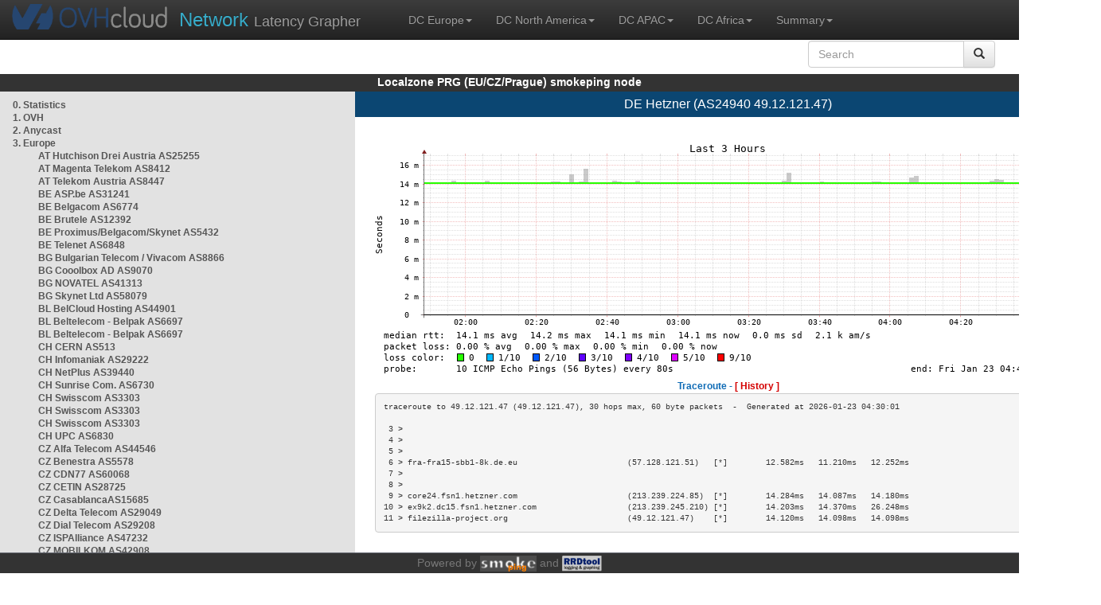

--- FILE ---
content_type: text/html; charset=utf-8
request_url: https://lzprg-a.smokeping.ovh.net/smokeping?target=EMEA.AS24940-1
body_size: 8556
content:
<!doctype html>
<html lang="en">
	<head>
	<title>OVHcloud.com latency grapher for  DE Hetzner (AS24940 49.12.121.47)</title>
		<meta charset="UTF-8">
        	<!-- CSS for weathermap_ovh -->
	        <link rel="stylesheet" type="text/css" href="/css/smokeping_ovh.css" />
        	<!-- jQuery needed for dropdown menu -->
	        <script src="/js/jquery-1.11.3.min.js"></script>
        	<!-- Latest compiled and minified CSS -->
	        <link rel="stylesheet" type="text/css" href="/css/bootstrap.min.css">
        	<!-- Optional theme -->
	        <link rel="stylesheet" type="text/css" href="/css/bootstrap-theme.min.css">
        	<link rel="stylesheet" type="text/css" href="/css/bootstrap-submenu.min.css">
	        <!-- Latest compiled and minified JavaScript -->
	        <script src="/js/bootstrap.min.js" ></script>
        	<script src="/js/bootstrap-submenu.js"></script>
	        <!-- Smokeping Functions -->
        	<!--<script type="text/javascript" src="/js/smokeping_ovh.js"></script>-->
					<script type="text/javascript" src="/js/summary.js"></script>

		<link rel="shortcut icon" href="/favicon.ico">
		<meta http-equiv="Cache-Control" content="no-cache">
		<meta http-equiv="Pragma" CONTENT="no-cache">
		<meta http-equiv="Refresh" CONTENT="80">
		<meta charset="utf-8"> 
		<link rel="SHORTCUT ICON" href="/images/favicon.ico">

	</head>
	<body>
    		<header class="navbar navbar-inverse navbar-static-top bs-docs-nav">
	        <div class="content">
        	    <div class="navbar-header">
                	<a href="http://www.ovhcloud.com" target="_blank" title="OVHcloud.com Website"><img alt="OVHcloud.com" src="images/header_logo.png" class="navbar-brand-img"/></a>
	                <a href="" onClick="javascript:window.location.reload();" class="navbar-brand" title="Reload"><span class="navbar-brand2">Network </span>Latency Grapher</a>
        	    </div>
	            <nav class="collapse navbar-collapse bs-navbar-collapse">
        	        <ul class="nav navbar-nav navbar-left">
                	    <li class="dropdown">
                        	<a href="#" class="dropdown-toggle" data-toggle="dropdown">DC Europe<b class="caret"></b></a>
	                            <ul class="dropdown-menu">
																 
								<li><a class="hash de" href="http://fra1-lim.smokeping.ovh.net/smokeping??&target=EMEA.AS24940-1&">FRA1-LIM (EU/DE/Frankfurt/Limburg)</a></li>
																								 
								<li><a class="hash fr" href="http://lil1-rbx.smokeping.ovh.net/smokeping??&target=EMEA.AS24940-1&">LIL1-RBX (EU/FR/Lille-Roubaix)</a></li>
																								 
								<li><a class="hash fr" href="http://lil2-gra.smokeping.ovh.net/smokeping??&target=EMEA.AS24940-1&">LIL2-GRA (EU/FR/Gravelines)</a></li>
																								 
								<li><a class="hash gb" href="http://lon1-eri.smokeping.ovh.net/smokeping??&target=EMEA.AS24940-1&">LON1-ERI (EU/UK/London)</a></li>
																								 
								<li><a class="hash fr" href="http://sxb1-sbg.smokeping.ovh.net/smokeping??&target=EMEA.AS24940-1&">SXB1-SBG (EU/FR/Strasbourg)</a></li>
																								 
								<li><a class="hash pl" href="http://waw1-oza.smokeping.ovh.net/smokeping??&target=EMEA.AS24940-1&">WAW1-OZA (EU/PL/Warsaw)</a></li>
																								 
								<li><a class="hash fr" href="http://par3-cch01.smokeping.ovh.net/smokeping??&target=EMEA.AS24940-1&">PAR3-CCH01 (EU/FR/Paris)</a></li>
																								 
								<li><a class="hash fr" href="http://par3-ieb01.smokeping.ovh.net/smokeping??&target=EMEA.AS24940-1&">PAR3-IEB01 (EU/FR/Paris)</a></li>
																								 
								<li><a class="hash fr" href="http://par3-mr901.smokeping.ovh.net/smokeping??&target=EMEA.AS24940-1&">PAR3-MR901 (EU/FR/Paris)</a></li>
																								 
								<li><a class="hash it" href="http://mil1-zvf01.smokeping.ovh.net/smokeping??&target=EMEA.AS24940-1&">MIL1-ZVF (EU/IT/Milan A)</a></li>
																																																																																																																																																								 
								<li><a class="hash nl" href="http://lzams-a.smokeping.ovh.net/smokeping??&target=EMEA.AS24940-1&">Localzone AMS (EU/NL/Amsterdam)</a></li>
																								 
								<li><a class="hash be" href="http://lzbru-a.smokeping.ovh.net/smokeping??&target=EMEA.AS24940-1&">Localzone BRU (EU/BE/Brussels)</a></li>
																								 
								<li><a class="hash lu" href="http://lzlux-a.smokeping.ovh.net/smokeping??&target=EMEA.AS24940-1&">Localzone LUX (EU/LU/Luxembourg)</a></li>
																								 
								<li><a class="hash es" href="http://lzmad-a.smokeping.ovh.net/smokeping??&target=EMEA.AS24940-1&">Localzone MAD (EU/ES/Madrid)</a></li>
																								 
								<li><a class="hash pt" href="http://lzlis-a.smokeping.ovh.net/smokeping??&target=EMEA.AS24940-1&">Localzone LIS (EU/PT/Lisboa)</a></li>
																								 
								<li><a class="hash ch" href="http://lzzrh-a.smokeping.ovh.net/smokeping??&target=EMEA.AS24940-1&">Localzone ZRH (EU/CH/Zurich)</a></li>
																								 
								<li><a class="hash at" href="http://lzvie-a.smokeping.ovh.net/smokeping??&target=EMEA.AS24940-1&">Localzone VIE (EU/AT/Vienna)</a></li>
																								 
								<li><a class="hash cz" href="http://lzprg-a.smokeping.ovh.net/smokeping??&target=EMEA.AS24940-1&">Localzone PRG (EU/CZ/Prague)</a></li>
																								 
								<li><a class="hash bg" href="http://lzsof-a.smokeping.ovh.net/smokeping??&target=EMEA.AS24940-1&">Localzone SOF (EU/BG/Sofia)</a></li>
																								 
								<li><a class="hash ro" href="http://lzbuh-a.smokeping.ovh.net/smokeping??&target=EMEA.AS24940-1&">Localzone BUH (EU/RO/Bucharest)</a></li>
																								 
								<li><a class="hash fr" href="http://lzmrs-a.smokeping.ovh.net/smokeping??&target=EMEA.AS24940-1&">Localzone MRS (EU/FR/Marseille)</a></li>
																								 
								<li><a class="hash it" href="http://lzmil-a.smokeping.ovh.net/smokeping??&target=EMEA.AS24940-1&">Localzone MIL (EU/IT/Milan)</a></li>
																								 
								<li><a class="hash gb" href="http://lzmnc-a.smokeping.ovh.net/smokeping??&target=EMEA.AS24940-1&">Localzone MNC (EU/GB/Manchester)</a></li>
																								 
								<li><a class="hash ie" href="http://lzdln-a.smokeping.ovh.net/smokeping??&target=EMEA.AS24940-1&">Localzone DLN (EU/IE/Dublin)</a></li>
																								 
								<li><a class="hash dk" href="http://lzcph-a.smokeping.ovh.net/smokeping??&target=EMEA.AS24940-1&">Localzone CPH (EU/DK/Copenhagen)</a></li>
																								 
								<li><a class="hash no" href="http://lzosl-a.smokeping.ovh.net/smokeping??&target=EMEA.AS24940-1&">Localzone OSL (EU/NO/Oslo)</a></li>
																								 
								<li><a class="hash se" href="http://lzsto-a.smokeping.ovh.net/smokeping??&target=EMEA.AS24940-1&">Localzone STO (EU/SE/Stockholm)</a></li>
																								 
								<li><a class="hash fi" href="http://lzhel-a.smokeping.ovh.net/smokeping??&target=EMEA.AS24940-1&">Localzone HEL (EU/FI/Helsinki)</a></li>
																																																																																																																																																																																																																																								</ul>
                	    </li>
			    <li class="dropdown">
                                <a href="#" class="dropdown-toggle" data-toggle="dropdown">DC North America<b class="caret"></b></a>
                                    <ul class="dropdown-menu">
																																																																																																																																																																																																						 
									<li><a class="hash us" href="http://pdx1-hil.smokeping.ovh.net/smokeping??&target=EMEA.AS24940-1&">PDX1-HIL (US/US2/Oregon)</a></li>
																											 
									<li><a class="hash us" href="http://was1-vin.smokeping.ovh.net/smokeping??&target=EMEA.AS24940-1&">WAS1-VIN (US/US1/Virginia)</a></li>
																											 
									<li><a class="hash ca" href="http://ymq1-bhs.smokeping.ovh.net/smokeping??&target=EMEA.AS24940-1&">YMQ1-BHS (CA/QC/Beauharnois)</a></li>
																											 
									<li><a class="hash ca" href="http://yto1-yyz01.smokeping.ovh.net/smokeping??&target=EMEA.AS24940-1&">YTO1-YYZ01 (CA/Toronto)</a></li>
																																																																																																																																																																																																																																																																																																																																																																																																																																							 
									<li><a class="hash us" href="http://lzatl-a.smokeping.ovh.net/smokeping??&target=EMEA.AS24940-1&">Localzone ATL (US/US/Atlanta)</a></li>
																											 
									<li><a class="hash us" href="http://lzbos-a.smokeping.ovh.net/smokeping??&target=EMEA.AS24940-1&">Localzone BOS (US/US/Boston)</a></li>
																											 
									<li><a class="hash us" href="http://lzchi-a.smokeping.ovh.net/smokeping??&target=EMEA.AS24940-1&">Localzone CHI (US/US/Chicago)</a></li>
																											 
									<li><a class="hash us" href="http://lzdal-a.smokeping.ovh.net/smokeping??&target=EMEA.AS24940-1&">Localzone DAL (US/US/Dallas)</a></li>
																											 
									<li><a class="hash us" href="http://lzden-a.smokeping.ovh.net/smokeping??&target=EMEA.AS24940-1&">Localzone DEN (US/US/Denver)</a></li>
																											 
									<li><a class="hash us" href="http://lzlax-a.smokeping.ovh.net/smokeping??&target=EMEA.AS24940-1&">Localzone LAX (US/US/Los Angeles)</a></li>
																											 
									<li><a class="hash us" href="http://lzmia-a.smokeping.ovh.net/smokeping??&target=EMEA.AS24940-1&">Localzone MIA (US/US/Miami)</a></li>
																											 
									<li><a class="hash us" href="http://lznyc-a.smokeping.ovh.net/smokeping??&target=EMEA.AS24940-1&">Localzone NYC (US/US/New York)</a></li>
																											 
									<li><a class="hash us" href="http://lzpao-a.smokeping.ovh.net/smokeping??&target=EMEA.AS24940-1&">Localzone PAO (US/US/Palo Alto)</a></li>
																											 
									<li><a class="hash us" href="http://lzsea-a.smokeping.ovh.net/smokeping??&target=EMEA.AS24940-1&">Localzone SEA (US/US/Seattle)</a></li>
																											 
									<li><a class="hash us" href="http://lzstl-a.smokeping.ovh.net/smokeping??&target=EMEA.AS24940-1&">Localzone STL (US/US/Saint-Louis)</a></li>
																											 
									<li><a class="hash us" href="http://lzslc-a.smokeping.ovh.net/smokeping??&target=EMEA.AS24940-1&">Localzone SLC (US/US/Salt Lake City)</a></li>
																																				                                    </ul>
                            </li>
			    <li class="dropdown">
                                <a href="#" class="dropdown-toggle" data-toggle="dropdown">DC APAC<b class="caret"></b></a>
                                    <ul class="dropdown-menu">
																																																																																																																																																																																																																																																																														 
									<li><a class="hash sg" href="http://sin1-sgcs2.smokeping.ovh.net/smokeping??&target=EMEA.AS24940-1&">SIN-SGCS2 (SG/Singapore)</a></li>
																											 
									<li><a class="hash au" href="http://syd1-sy2.smokeping.ovh.net/smokeping??&target=EMEA.AS24940-1&">SYD-SY2 (AUS/Sydney)</a></li>
																											 
									<li><a class="hash in" href="http://bom1-ynm1.smokeping.ovh.net/smokeping??&target=EMEA.AS24940-1&">BOM1-YNM1 (IN/Mumbai)</a></li>
																																																																																																																																																																																																																																																																																																																																																																																																																																																																																																																																																																																																																		                                    </ul>
                            </li>
                	    <li class="dropdown">
                        	<a href="#" class="dropdown-toggle" data-toggle="dropdown">DC Africa<b class="caret"></b></a>
	                            <ul class="dropdown-menu">
																																																																																																																																																																																																																																																																																																																																																																																																																																																																																																																																																																																																																																																																																																																																																																																																																 
								<li><a class="hash ma" href="http://lzrba-a.smokeping.ovh.net/smokeping??&target=EMEA.AS24940-1&">Localzone RBA (AF/MA/Rabat)</a></li>
																								</ul>
                	    </li>
															<li class="dropdown">
															<a href="#" class="dropdown-toggle" data-toggle="dropdown">Summary<b class="caret"></b></a>
                                    <ul class="dropdown-menu">
																			<li><a class="hash summary" href="/smokeping/#dc-pop-latency-matrix">DC/POP Latency Matrix</a></li>
																			<li><a class="hash summary" href="/smokeping/#dc-dc-latency-matrix">DC/DC Latency Matrix</a></li>
																		</ul>
														</li>
			</ul>
			<div class="nav navbar-nav navbar-right">
			        <form class="navbar-form" role="search" method="get" action="smokeping" enctype="multipart/form-data" name="hswitch">
			        <div class="input-group">
			            <input type="text" class="form-control" placeholder="Search" name="filter" onchange="hswitch.submit()">
			            <div class="input-group-btn">
			             	<button class="btn btn-default" type="submit"><i class="glyphicon glyphicon-search"></i></button>
			            </div>
			        </div>
			        </form>
			</div>
		    </nav>
		</div>
		</header>

	    	<div id="smokeping_title">Localzone PRG (EU/CZ/Prague) smokeping node</div>
	
		<div class="content">
			<div style="display: table-row" class="content">
				<div id="menu"><ul class="menu"><li class="menuitem"><a class="link" HREF="?target=_charts">0.&nbsp;Statistics</a>&nbsp;&nbsp;</li>
<li class="menuitem"><a class="link" HREF="?target=OVH">1.&nbsp;OVH</a>&nbsp;&nbsp;&nbsp;&nbsp;&nbsp;&nbsp;&nbsp;&nbsp;&nbsp;</li>
<li class="menuitem"><a class="link" HREF="?target=ANYCAST">2.&nbsp;Anycast</a>&nbsp;&nbsp;&nbsp;&nbsp;&nbsp;</li>
<li class="active"><a class="link" HREF="?target=EMEA">3.&nbsp;Europe</a>&nbsp;&nbsp;&nbsp;&nbsp;&nbsp;&nbsp;</li>
<ul class="active"><ul class="menu"><li class="menuitem"><a class="link" HREF="?target=EMEA.AS25255">AT&nbsp;Hutchison&nbsp;Drei&nbsp;Austria&nbsp;AS25255</a></li>
<li class="menuitem"><a class="link" HREF="?target=EMEA.AS8412-1">AT&nbsp;Magenta&nbsp;Telekom&nbsp;AS8412</a></li>
<li class="menuitem"><a class="link" HREF="?target=EMEA.AS8447">AT&nbsp;Telekom&nbsp;Austria&nbsp;AS8447</a></li>
<li class="menuitem"><a class="link" HREF="?target=EMEA.AS31241">BE&nbsp;ASP.be&nbsp;AS31241</a></li>
<li class="menuitem"><a class="link" HREF="?target=EMEA.AS6774">BE&nbsp;Belgacom&nbsp;AS6774</a></li>
<li class="menuitem"><a class="link" HREF="?target=EMEA.AS12392">BE&nbsp;Brutele&nbsp;AS12392</a></li>
<li class="menuitem"><a class="link" HREF="?target=EMEA.AS5432">BE&nbsp;Proximus/Belgacom/Skynet&nbsp;AS5432</a></li>
<li class="menuitem"><a class="link" HREF="?target=EMEA.AS6848">BE&nbsp;Telenet&nbsp;AS6848</a></li>
<li class="menuitem"><a class="link" HREF="?target=EMEA.AS8866">BG&nbsp;Bulgarian&nbsp;Telecom&nbsp;/&nbsp;Vivacom&nbsp;AS8866</a></li>
<li class="menuitem"><a class="link" HREF="?target=EMEA.AS9070">BG&nbsp;Cooolbox&nbsp;AD&nbsp;AS9070</a></li>
<li class="menuitem"><a class="link" HREF="?target=EMEA.AS41313">BG&nbsp;NOVATEL&nbsp;AS41313</a></li>
<li class="menuitem"><a class="link" HREF="?target=EMEA.AS58079">BG&nbsp;Skynet&nbsp;Ltd&nbsp;AS58079</a></li>
<li class="menuitem"><a class="link" HREF="?target=EMEA.AS44901">BL&nbsp;BelCloud&nbsp;Hosting&nbsp;AS44901</a></li>
<li class="menuitem"><a class="link" HREF="?target=EMEA.AS6697-1">BL&nbsp;Beltelecom&nbsp;-&nbsp;Belpak&nbsp;AS6697</a></li>
<li class="menuitem"><a class="link" HREF="?target=EMEA.AS6697">BL&nbsp;Beltelecom&nbsp;-&nbsp;Belpak&nbsp;AS6697</a></li>
<li class="menuitem"><a class="link" HREF="?target=EMEA.AS513">CH&nbsp;CERN&nbsp;AS513</a></li>
<li class="menuitem"><a class="link" HREF="?target=EMEA.AS29222">CH&nbsp;Infomaniak&nbsp;AS29222</a></li>
<li class="menuitem"><a class="link" HREF="?target=EMEA.AS39440">CH&nbsp;NetPlus&nbsp;AS39440</a></li>
<li class="menuitem"><a class="link" HREF="?target=EMEA.AS6730">CH&nbsp;Sunrise&nbsp;Com.&nbsp;AS6730</a></li>
<li class="menuitem"><a class="link" HREF="?target=EMEA.AS3303">CH&nbsp;Swisscom&nbsp;AS3303</a></li>
<li class="menuitem"><a class="link" HREF="?target=EMEA.AS3303-2">CH&nbsp;Swisscom&nbsp;AS3303</a></li>
<li class="menuitem"><a class="link" HREF="?target=EMEA.AS3303-3">CH&nbsp;Swisscom&nbsp;AS3303</a></li>
<li class="menuitem"><a class="link" HREF="?target=EMEA.AS6830-2">CH&nbsp;UPC&nbsp;AS6830</a></li>
<li class="menuitem"><a class="link" HREF="?target=EMEA.AS44546">CZ&nbsp;Alfa&nbsp;Telecom&nbsp;AS44546</a></li>
<li class="menuitem"><a class="link" HREF="?target=EMEA.AS5578">CZ&nbsp;Benestra&nbsp;AS5578</a></li>
<li class="menuitem"><a class="link" HREF="?target=EMEA.AS60068">CZ&nbsp;CDN77&nbsp;AS60068</a></li>
<li class="menuitem"><a class="link" HREF="?target=EMEA.AS28725">CZ&nbsp;CETIN&nbsp;AS28725</a></li>
<li class="menuitem"><a class="link" HREF="?target=EMEA.AS15685">CZ&nbsp;CasablancaAS15685</a></li>
<li class="menuitem"><a class="link" HREF="?target=EMEA.AS29049">CZ&nbsp;Delta&nbsp;Telecom&nbsp;AS29049</a></li>
<li class="menuitem"><a class="link" HREF="?target=EMEA.AS29208">CZ&nbsp;Dial&nbsp;Telecom&nbsp;AS29208</a></li>
<li class="menuitem"><a class="link" HREF="?target=EMEA.AS47232">CZ&nbsp;ISPAlliance&nbsp;AS47232</a></li>
<li class="menuitem"><a class="link" HREF="?target=EMEA.AS42908">CZ&nbsp;MOBILKOM&nbsp;AS42908</a></li>
<li class="menuitem"><a class="link" HREF="?target=EMEA.AS5610">CZ&nbsp;O2&nbsp;AS5610</a></li>
<li class="menuitem"><a class="link" HREF="?target=EMEA.AS30764">CZ&nbsp;PODA&nbsp;AS30764</a></li>
<li class="menuitem"><a class="link" HREF="?target=EMEA.AS30764-1">CZ&nbsp;SKYNET-PODA&nbsp;AS30764</a></li>
<li class="menuitem"><a class="link" HREF="?target=EMEA.AS16019">CZ&nbsp;Vodafone&nbsp;AS16019</a></li>
<li class="menuitem"><a class="link" HREF="?target=EMEA.AS8560">DE&nbsp;1and1&nbsp;AS8560</a></li>
<li class="menuitem"><a class="link" HREF="?target=EMEA.AS3209">DE&nbsp;Arcor&nbsp;AS3209</a></li>
<li class="menuitem"><a class="link" HREF="?target=EMEA.AS60068-2">DE&nbsp;CDN77&nbsp;AS60068</a></li>
<li class="menuitem"><a class="link" HREF="?target=EMEA.AS62240-1">DE&nbsp;Clouvider&nbsp;UK&nbsp;AS62240</a></li>
<li class="menuitem"><a class="link" HREF="?target=EMEA.AS33891">DE&nbsp;Core&nbsp;Backbone&nbsp;AS33891</a></li>
<li class="menuitem"><a class="link" HREF="?target=EMEA.AS3320-1">DE&nbsp;DTAG&nbsp;AS3320</a></li>
<li class="menuitem"><a class="link" HREF="?target=EMEA.AS3320">DE&nbsp;DTAG&nbsp;AS3320</a></li>
<li class="menuitem"><a class="link" HREF="?target=EMEA.AS14061-EU-FRA1-1">DE&nbsp;Digital&nbsp;Ocean&nbsp;FRA1-1&nbsp;AS14061</a></li>
<li class="menuitem"><a class="link" HREF="?target=EMEA.AS12586">DE&nbsp;GHOSTnet&nbsp;GmbH&nbsp;AS12586</a></li>
<li class="menuitem"><a class="link" HREF="?target=EMEA.AS3257">DE&nbsp;GTT&nbsp;&nbsp;AS3257</a></li>
<li class="menuitem"><a class="link" HREF="?target=EMEA.AS13184">DE&nbsp;HANSENET&nbsp;AS13184</a></li>
<li class="menuitem"><a class="link" HREF="?target=EMEA.AS16097">DE&nbsp;HLkomm&nbsp;AS16097</a></li>
<li class="menuactive"><a class="active" HREF="?target=EMEA.AS24940-1">DE&nbsp;Hetzner&nbsp;AS24940</a></li>
<li class="menuitem"><a class="link" HREF="?target=EMEA.AS24940">DE&nbsp;Hetzner&nbsp;AS24940</a></li>
<li class="menuitem"><a class="link" HREF="?target=EMEA.AS24940-v6">DE&nbsp;Hetzner&nbsp;AS24940&nbsp;IPv6</a></li>
<li class="menuitem"><a class="link" HREF="?target=EMEA.AS31334">DE&nbsp;Kabel&nbsp;Deutschland&nbsp;AS31334</a></li>
<li class="menuitem"><a class="link" HREF="?target=EMEA.AS28753">DE&nbsp;Leaseweb&nbsp;Deutschland&nbsp;AS28753</a></li>
<li class="menuitem"><a class="link" HREF="?target=EMEA.AS8422">DE&nbsp;NETCOLOGNE&nbsp;AS8422</a></li>
<li class="menuitem"><a class="link" HREF="?target=EMEA.AS39706">DE&nbsp;O2&nbsp;AS39706</a></li>
<li class="menuitem"><a class="link" HREF="?target=EMEA.AS35039">DE&nbsp;SAP&nbsp;AS35039</a></li>
<li class="menuitem"><a class="link" HREF="?target=EMEA.AS49544-6">DE&nbsp;i3D&nbsp;Germany,&nbsp;Frankfurt&nbsp;AS49544</a></li>
<li class="menuitem"><a class="link" HREF="?target=EMEA.AS48564">DK&nbsp;IPVISION&nbsp;-&nbsp;IP&nbsp;Vision&nbsp;A/S&nbsp;AS48564</a></li>
<li class="menuitem"><a class="link" HREF="?target=EMEA.AS16338">ES&nbsp;Auna&nbsp;AS16338</a></li>
<li class="menuitem"><a class="link" HREF="?target=EMEA.AS12357">ES&nbsp;Comunitel&nbsp;AS12357</a></li>
<li class="menuitem"><a class="link" HREF="?target=EMEA.AS12338">ES&nbsp;Euskaltel&nbsp;AS12338</a></li>
<li class="menuitem"><a class="link" HREF="?target=EMEA.AS12334">ES&nbsp;Mundo&nbsp;R&nbsp;cable&nbsp;AS12334</a></li>
<li class="menuitem"><a class="link" HREF="?target=EMEA.AS12479">ES&nbsp;Orange&nbsp;AS12479</a></li>
<li class="menuitem"><a class="link" HREF="?target=EMEA.AS29119">ES&nbsp;ServiHosting&nbsp;AS29119</a></li>
<li class="menuitem"><a class="link" HREF="?target=EMEA.AS3352-1">ES&nbsp;Telefonica&nbsp;AS3352-1</a></li>
<li class="menuitem"><a class="link" HREF="?target=EMEA.AS12956">ES&nbsp;Telxius&nbsp;Cable&nbsp;AS12956</a></li>
<li class="menuitem"><a class="link" HREF="?target=EMEA.AS49544-20">ES&nbsp;i3D&nbsp;Spain,&nbsp;Madrid&nbsp;AS49544</a></li>
<li class="menuitem"><a class="link" HREF="?target=EMEA.AS6739-1">ES&nbsp;vodafone&nbsp;ONO&nbsp;AS6739-1</a></li>
<li class="menuitem"><a class="link" HREF="?target=EMEA.AS16509-eu-central-1">EU&nbsp;Amazon&nbsp;eu-central-1&nbsp;AS16509</a></li>
<li class="menuitem"><a class="link" HREF="?target=EMEA.AS16509-eu-west-1">EU&nbsp;Amazon&nbsp;eu-west-1&nbsp;AS16509</a></li>
<li class="menuitem"><a class="link" HREF="?target=EMEA.AS16509-eu-west-2">EU&nbsp;Amazon&nbsp;eu-west-2&nbsp;AS16509</a></li>
<li class="menuitem"><a class="link" HREF="?target=EMEA.AS16509-eu-west-3">EU&nbsp;Amazon&nbsp;eu-west-3&nbsp;AS16509</a></li>
<li class="menuitem"><a class="link" HREF="?target=EMEA.AS3336">FI&nbsp;Elisa&nbsp;AS719</a></li>
<li class="menuitem"><a class="link" HREF="?target=EMEA.AS1759">FI&nbsp;Sonera&nbsp;AS1759</a></li>
<li class="menuitem"><a class="link" HREF="?target=EMEA.AS16128">FR&nbsp;Agarik&nbsp;AS16128</a></li>
<li class="menuitem"><a class="link" HREF="?target=EMEA.AS20940-1">FR&nbsp;Akamai&nbsp;Paris&nbsp;AS20940</a></li>
<li class="menuitem"><a class="link" HREF="?target=EMEA.AS5410">FR&nbsp;Bouygues&nbsp;AS5410</a></li>
<li class="menuitem"><a class="link" HREF="?target=EMEA.AS5410-1">FR&nbsp;Bouygues&nbsp;AS5410</a></li>
<li class="menuitem"><a class="link" HREF="?target=EMEA.AS12322-1">FR&nbsp;Free&nbsp;AS12322</a></li>
<li class="menuitem"><a class="link" HREF="?target=EMEA.AS12322">FR&nbsp;Free&nbsp;AS12322</a></li>
<li class="menuitem"><a class="link" HREF="?target=EMEA.AS20766">FR&nbsp;Gitoyen&nbsp;AS20766</a></li>
<li class="menuitem"><a class="link" HREF="?target=EMEA.AS15169-99">FR&nbsp;Google&nbsp;GCP&nbsp;AS15169</a></li>
<li class="menuitem"><a class="link" HREF="?target=EMEA.AS29075-IELO">FR&nbsp;IELO-LIAZO&nbsp;AS29075</a></li>
<li class="menuitem"><a class="link" HREF="?target=EMEA.AS21409">FR&nbsp;Ikoula&nbsp;AS21409</a></li>
<li class="menuitem"><a class="link" HREF="?target=EMEA.AS12876-1">FR&nbsp;Online&nbsp;AS12876</a></li>
<li class="menuitem"><a class="link" HREF="?target=EMEA.AS3215-SOUTHFRANCE-1">FR&nbsp;Orange&nbsp;AS3215</a></li>
<li class="menuitem"><a class="link" HREF="?target=EMEA.AS3215-1">FR&nbsp;Orange&nbsp;AS3215</a></li>
<li class="menuitem"><a class="link" HREF="?target=EMEA.AS3215-2">FR&nbsp;Orange&nbsp;AS3215</a></li>
<li class="menuitem"><a class="link" HREF="?target=EMEA.AS3215">FR&nbsp;Orange&nbsp;AS3215</a></li>
<li class="menuitem"><a class="link" HREF="?target=EMEA.AS5511">FR&nbsp;Orange&nbsp;AS5511</a></li>
<li class="menuitem"><a class="link" HREF="?target=EMEA.AS15557">FR&nbsp;SFR&nbsp;AS15557</a></li>
<li class="menuitem"><a class="link" HREF="?target=EMEA.AS39116">FR&nbsp;TH2&nbsp;AS39116</a></li>
<li class="menuitem"><a class="link" HREF="?target=EMEA.AS15133">FR&nbsp;Verizon&nbsp;Edgecast&nbsp;Paris&nbsp;AS15133</a></li>
<li class="menuitem"><a class="link" HREF="?target=EMEA.AS8218-1">FR&nbsp;Zayo&nbsp;France&nbsp;-&nbsp;Marseille&nbsp;AS8218</a></li>
<li class="menuitem"><a class="link" HREF="?target=EMEA.AS203964-ATLAS1012048-V6">HR&nbsp;AS203964&nbsp;4Tel&nbsp;Telekomunikacije&nbsp;IPv6</a></li>
<li class="menuitem"><a class="link" HREF="?target=EMEA.AS2108-ATLAS29909-V6">HR&nbsp;AS2108&nbsp;Croatian&nbsp;Academic&nbsp;and&nbsp;Research&nbsp;Network&nbsp;IPv6</a></li>
<li class="menuitem"><a class="link" HREF="?target=EMEA.AS2108-ATLAS6327-V6">HR&nbsp;AS2108&nbsp;Croatian&nbsp;Academic&nbsp;and&nbsp;Research&nbsp;Network&nbsp;IPv6</a></li>
<li class="menuitem"><a class="link" HREF="?target=EMEA.AS31012-ATLAS1012107-V6">HR&nbsp;AS31012&nbsp;A1&nbsp;Hrvatska&nbsp;IPv6</a></li>
<li class="menuitem"><a class="link" HREF="?target=EMEA.AS5391-ATLAS53815-V6">HR&nbsp;AS5391&nbsp;Hrvatski&nbsp;Telekom&nbsp;d.d.&nbsp;IPv6</a></li>
<li class="menuitem"><a class="link" HREF="?target=EMEA.AS5391-ATLAS1012047-V6">HR&nbsp;AS5391&nbsp;Hrvatski&nbsp;Telekom&nbsp;d.d.&nbsp;IPv6</a></li>
<li class="menuitem"><a class="link" HREF="?target=EMEA.AS61211-ATLAS21283-V6">HR&nbsp;AS61211&nbsp;SETCOR&nbsp;IPv6</a></li>
<li class="menuitem"><a class="link" HREF="?target=EMEA.AS12810-ATLAS64089">HR AS12810&nbsp;A1&nbsp;Hrvatska&nbsp;IPv4</a></li>
<li class="menuitem"><a class="link" HREF="?target=EMEA.AS13046-ATLAS62062">HR AS13046&nbsp;Hrvatski&nbsp;Telekom&nbsp;d.d.&nbsp;IPv4</a></li>
<li class="menuitem"><a class="link" HREF="?target=EMEA.AS13046-ATLAS60673">HR AS13046&nbsp;Hrvatski&nbsp;Telekom&nbsp;d.d.&nbsp;IPv4</a></li>
<li class="menuitem"><a class="link" HREF="?target=EMEA.AS13046-ATLAS52836">HR AS13046&nbsp;Hrvatski&nbsp;Telekom&nbsp;d.d.&nbsp;IPv4</a></li>
<li class="menuitem"><a class="link" HREF="?target=EMEA.AS15994-ATLAS64699">HR AS15994&nbsp;A1&nbsp;Hrvatska&nbsp;IPv4</a></li>
<li class="menuitem"><a class="link" HREF="?target=EMEA.AS1886-ATLAS11737">HR AS1886&nbsp;BT&nbsp;NET&nbsp;za&nbsp;trgovinu&nbsp;i&nbsp;usluge&nbsp;IPv4</a></li>
<li class="menuitem"><a class="link" HREF="?target=EMEA.AS203964-ATLAS1012048">HR AS203964&nbsp;4Tel&nbsp;Telekomunikacije&nbsp;IPv4</a></li>
<li class="menuitem"><a class="link" HREF="?target=EMEA.AS204020-ATLAS64025">HR AS204020&nbsp;Fenice&nbsp;Telekom&nbsp;Grupa&nbsp;IPv4</a></li>
<li class="menuitem"><a class="link" HREF="?target=EMEA.AS205714-ATLAS60008">HR AS205714&nbsp;Telemach&nbsp;Hrvatska&nbsp;IPv4</a></li>
<li class="menuitem"><a class="link" HREF="?target=EMEA.AS205714-ATLAS15737">HR AS205714&nbsp;Telemach&nbsp;Hrvatska&nbsp;IPv4</a></li>
<li class="menuitem"><a class="link" HREF="?target=EMEA.AS208764-ATLAS50605">HR AS208764&nbsp;FRANZ&nbsp;NET&nbsp;IPv4</a></li>
<li class="menuitem"><a class="link" HREF="?target=EMEA.AS2108-ATLAS29909">HR AS2108&nbsp;Croatian&nbsp;Academic&nbsp;and&nbsp;Research&nbsp;Network&nbsp;IPv4</a></li>
<li class="menuitem"><a class="link" HREF="?target=EMEA.AS2108-ATLAS13593">HR AS2108&nbsp;Croatian&nbsp;Academic&nbsp;and&nbsp;Research&nbsp;Network&nbsp;IPv4</a></li>
<li class="menuitem"><a class="link" HREF="?target=EMEA.AS2108-ATLAS6327">HR AS2108&nbsp;Croatian&nbsp;Academic&nbsp;and&nbsp;Research&nbsp;Network&nbsp;IPv4</a></li>
<li class="menuitem"><a class="link" HREF="?target=EMEA.AS31012-ATLAS1012107">HR AS31012&nbsp;A1&nbsp;Hrvatska&nbsp;IPv4</a></li>
<li class="menuitem"><a class="link" HREF="?target=EMEA.AS34362-ATLAS11723">HR AS34362&nbsp;Terrakom&nbsp;IPv4</a></li>
<li class="menuitem"><a class="link" HREF="?target=EMEA.AS34594-ATLAS10068">HR AS34594&nbsp;Telemach&nbsp;Hrvatska&nbsp;IPv4</a></li>
<li class="menuitem"><a class="link" HREF="?target=EMEA.AS34594-ATLAS62794">HR AS34594&nbsp;Telemach&nbsp;Hrvatska&nbsp;IPv4</a></li>
<li class="menuitem"><a class="link" HREF="?target=EMEA.AS5391-ATLAS1012047">HR AS5391&nbsp;Hrvatski&nbsp;Telekom&nbsp;d.d.&nbsp;IPv4</a></li>
<li class="menuitem"><a class="link" HREF="?target=EMEA.AS5391-ATLAS53815">HR AS5391&nbsp;Hrvatski&nbsp;Telekom&nbsp;d.d.&nbsp;IPv4</a></li>
<li class="menuitem"><a class="link" HREF="?target=EMEA.AS5391-ATLAS14061">HR AS5391&nbsp;Hrvatski&nbsp;Telekom&nbsp;d.d.&nbsp;IPv4</a></li>
<li class="menuitem"><a class="link" HREF="?target=EMEA.AS61094-ATLAS27902">HR AS61094&nbsp;CRATIS&nbsp;IPv4</a></li>
<li class="menuitem"><a class="link" HREF="?target=EMEA.AS61211-ATLAS21283">HR AS61211&nbsp;SETCOR&nbsp;IPv4</a></li>
<li class="menuitem"><a class="link" HREF="?target=EMEA.AS50261">HU&nbsp;ACE&nbsp;Telecom&nbsp;Kft&nbsp;AS50261</a></li>
<li class="menuitem"><a class="link" HREF="?target=EMEA.AS5466">IE&nbsp;Eircom&nbsp;AS5466</a></li>
<li class="menuitem"><a class="link" HREF="?target=EMEA.AS12874">IT&nbsp;Fastweb&nbsp;AS12874</a></li>
<li class="menuitem"><a class="link" HREF="?target=EMEA.AS34758">IT&nbsp;INTERPLANET-IT&nbsp;AS34758</a></li>
<li class="menuitem"><a class="link" HREF="?target=EMEA.AS15589-1">IT&nbsp;IRIDEOS&nbsp;S.P.A.&nbsp;AS15589</a></li>
<li class="menuitem"><a class="link" HREF="?target=EMEA.AS29447">IT&nbsp;Iliad&nbsp;Italia&nbsp;AS29447</a></li>
<li class="menuitem"><a class="link" HREF="?target=EMEA.AS210278">IT&nbsp;Sky&nbsp;Italia&nbsp;AS210278</a></li>
<li class="menuitem"><a class="link" HREF="?target=EMEA.AS20746">IT&nbsp;TELECOM&nbsp;ITALIA&nbsp;AS20746</a></li>
<li class="menuitem"><a class="link" HREF="?target=EMEA.AS3269">IT&nbsp;TELECOM&nbsp;ITALIA&nbsp;AS3269</a></li>
<li class="menuitem"><a class="link" HREF="?target=EMEA.AS8612">IT&nbsp;Tiscali&nbsp;AS8612</a></li>
<li class="menuitem"><a class="link" HREF="?target=EMEA.AS30722">IT&nbsp;Vodafone&nbsp;Italia&nbsp;AS30722</a></li>
<li class="menuitem"><a class="link" HREF="?target=EMEA.AS1267-1">IT&nbsp;WINDTRE&nbsp;AS1267</a></li>
<li class="menuitem"><a class="link" HREF="?target=EMEA.AS49544-9">IT&nbsp;i3D&nbsp;Italy,&nbsp;Milan&nbsp;AS49544</a></li>
<li class="menuitem"><a class="link" HREF="?target=EMEA.AS43727">KWANT&nbsp;TELECOM&nbsp;AS43727</a></li>
<li class="menuitem"><a class="link" HREF="?target=EMEA.AS33922">LT&nbsp;NTT&nbsp;AS33922</a></li>
<li class="menuitem"><a class="link" HREF="?target=EMEA.AS21211">LT&nbsp;SKYNET&nbsp;AS21211</a></li>
<li class="menuitem"><a class="link" HREF="?target=EMEA.AS8764">LT&nbsp;TEO&nbsp;AS8764</a></li>
<li class="menuitem"><a class="link" HREF="?target=EMEA.AS21412">LT&nbsp;UAB&nbsp;Cgates&nbsp;AS21412</a></li>
<li class="menuitem"><a class="link" HREF="?target=EMEA.AS15435">NL&nbsp;Caiway&nbsp;AS15435</a></li>
<li class="menuitem"><a class="link" HREF="?target=EMEA.AS34343">NL&nbsp;Eweka&nbsp;Usenet&nbsp;AS34343</a></li>
<li class="menuitem"><a class="link" HREF="?target=EMEA.AS1136">NL&nbsp;KPN&nbsp;National&nbsp;AS1136</a></li>
<li class="menuitem"><a class="link" HREF="?target=EMEA.AS60781">NL&nbsp;Leaseweb&nbsp;Netherlands&nbsp;AS60781</a></li>
<li class="menuitem"><a class="link" HREF="?target=EMEA.AS43350">NL&nbsp;NForce&nbsp;Entertainment&nbsp;B.V.&nbsp;AS43350</a></li>
<li class="menuitem"><a class="link" HREF="?target=EMEA.AS50673">NL&nbsp;Serverius&nbsp;AS50673</a></li>
<li class="menuitem"><a class="link" HREF="?target=EMEA.AS209181">NL&nbsp;Zenex&nbsp;5ive&nbsp;AS209181</a></li>
<li class="menuitem"><a class="link" HREF="?target=EMEA.AS49544-11">NL&nbsp;i3D&nbsp;The&nbsp;Netherlands,&nbsp;Amsterdam&nbsp;AS49544</a></li>
<li class="menuitem"><a class="link" HREF="?target=EMEA.AS49544-12">NL&nbsp;i3D&nbsp;The&nbsp;Netherlands,&nbsp;Heerlen&nbsp;AS49544</a></li>
<li class="menuitem"><a class="link" HREF="?target=EMEA.AS49544-13">NL&nbsp;i3D&nbsp;The&nbsp;Netherlands,&nbsp;Rotterdam&nbsp;AS49544</a></li>
<li class="menuitem"><a class="link" HREF="?target=EMEA.AS24723">PL&nbsp;Atman&nbsp;AS24723</a></li>
<li class="menuitem"><a class="link" HREF="?target=EMEA.AS57367">PL&nbsp;Atman&nbsp;AS57367</a></li>
<li class="menuitem"><a class="link" HREF="?target=EMEA.AS198591">PL&nbsp;CLUDO&nbsp;AS198591</a></li>
<li class="menuitem"><a class="link" HREF="?target=EMEA.AS20804">PL&nbsp;Exatel&nbsp;AS20804</a></li>
<li class="menuitem"><a class="link" HREF="?target=EMEA.AS9009">PL&nbsp;M247&nbsp;AS9009</a></li>
<li class="menuitem"><a class="link" HREF="?target=EMEA.AS8308">PL&nbsp;NASK&nbsp;AS8308</a></li>
<li class="menuitem"><a class="link" HREF="?target=EMEA.AS8374">PL&nbsp;Polkomtel&nbsp;AS8374</a></li>
<li class="menuitem"><a class="link" HREF="?target=EMEA.AS8374-2">PL&nbsp;Polkomtel&nbsp;AS8374-2</a></li>
<li class="menuitem"><a class="link" HREF="?target=EMEA.AS41421">PL&nbsp;StarNet&nbsp;AS41421</a></li>
<li class="menuitem"><a class="link" HREF="?target=EMEA.AS29596">PL&nbsp;Telekomunikacja&nbsp;Internetowa&nbsp;AS29596</a></li>
<li class="menuitem"><a class="link" HREF="?target=EMEA.AS51426">PL&nbsp;Teleport&nbsp;AS51426</a></li>
<li class="menuitem"><a class="link" HREF="?target=EMEA.AS29314">PL&nbsp;VECTRA&nbsp;AS29314</a></li>
<li class="menuitem"><a class="link" HREF="?target=EMEA.AS8970">PL&nbsp;WASK&nbsp;AS8970</a></li>
<li class="menuitem"><a class="link" HREF="?target=EMEA.AS49544-14">PL&nbsp;i3D&nbsp;Poland,&nbsp;Warsaw&nbsp;AS49544</a></li>
<li class="menuitem"><a class="link" HREF="?target=EMEA.AS12926">PT&nbsp;AR&nbsp;TELECOM&nbsp;AS12926</a></li>
<li class="menuitem"><a class="link" HREF="?target=EMEA.AS15457-ATLAS54938-V6">PT&nbsp;AS15457&nbsp;NOS_MADEIRA&nbsp;IPv6</a></li>
<li class="menuitem"><a class="link" HREF="?target=EMEA.AS1930-ATLAS25598-V6">PT&nbsp;AS1930&nbsp;RCCN&nbsp;IPv6</a></li>
<li class="menuitem"><a class="link" HREF="?target=EMEA.AS210374-ATLAS1002598-V6">PT&nbsp;AS210374&nbsp;FINALSPACE&nbsp;IPv6</a></li>
<li class="menuitem"><a class="link" HREF="?target=EMEA.AS212616-KMA-ADVANCED">PT&nbsp;AS212616&nbsp;START&nbsp;IPv4</a></li>
<li class="menuitem"><a class="link" HREF="?target=EMEA.AS214213-ATLAS1010429-V6">PT&nbsp;AS214213&nbsp;START&nbsp;IPv6</a></li>
<li class="menuitem"><a class="link" HREF="?target=EMEA.AS214213-ATLAS7493-V6">PT&nbsp;AS214213&nbsp;START&nbsp;IPv6</a></li>
<li class="menuitem"><a class="link" HREF="?target=EMEA.AS3243-ATLAS50483-V6">PT&nbsp;AS3243&nbsp;MEO-RESIDENCIAL&nbsp;IPv6</a></li>
<li class="menuitem"><a class="link" HREF="?target=EMEA.AS39384-ATLAS6667-V6">PT&nbsp;AS39384&nbsp;RACKFIBER&nbsp;IPv6</a></li>
<li class="menuitem"><a class="link" HREF="?target=EMEA.AS62416-ATLAS6328-V6">PT&nbsp;AS62416&nbsp;PTServidor&nbsp;IPv6</a></li>
<li class="menuitem"><a class="link" HREF="?target=EMEA.AS62416-ATLAS12219-V6">PT&nbsp;AS62416&nbsp;PTServidor&nbsp;IPv6</a></li>
<li class="menuitem"><a class="link" HREF="?target=EMEA.AS8657">PT&nbsp;CPRMNET&nbsp;AS8657</a></li>
<li class="menuitem"><a class="link" HREF="?target=EMEA.AS13156">PT&nbsp;Cabovisao&nbsp;AS13156</a></li>
<li class="menuitem"><a class="link" HREF="?target=EMEA.AS9186">PT&nbsp;Edinet&nbsp;AS9186</a></li>
<li class="menuitem"><a class="link" HREF="?target=EMEA.AS2860-1">PT&nbsp;NOS&nbsp;AS2860</a></li>
<li class="menuitem"><a class="link" HREF="?target=EMEA.AS15525">PT&nbsp;PT&nbsp;Prime&nbsp;AS15525</a></li>
<li class="menuitem"><a class="link" HREF="?target=EMEA.AS12542">PT&nbsp;TVCABO&nbsp;AS12542</a></li>
<li class="menuitem"><a class="link" HREF="?target=EMEA.AS3243">PT&nbsp;Telepac&nbsp;AS3243</a></li>
<li class="menuitem"><a class="link" HREF="?target=EMEA.AS12353">PT&nbsp;Vodafone&nbsp;Portugal&nbsp;AS12353</a></li>
<li class="menuitem"><a class="link" HREF="?target=EMEA.AS15457-ATLAS1004118">PT AS15457&nbsp;NOS_MADEIRA&nbsp;IPv4</a></li>
<li class="menuitem"><a class="link" HREF="?target=EMEA.AS15457-ATLAS54938">PT AS15457&nbsp;NOS_MADEIRA&nbsp;IPv4</a></li>
<li class="menuitem"><a class="link" HREF="?target=EMEA.AS1930-ATLAS25598">PT AS1930&nbsp;RCCN&nbsp;IPv4</a></li>
<li class="menuitem"><a class="link" HREF="?target=EMEA.AS203020-ATLAS1004057">PT AS203020&nbsp;HostRoyale&nbsp;IPv4</a></li>
<li class="menuitem"><a class="link" HREF="?target=EMEA.AS210374-ATLAS1002598">PT AS210374&nbsp;FINALSPACE&nbsp;IPv4</a></li>
<li class="menuitem"><a class="link" HREF="?target=EMEA.AS212954-ATLAS53504">PT AS212954&nbsp;LusoAloja&nbsp;IPv4</a></li>
<li class="menuitem"><a class="link" HREF="?target=EMEA.AS214213-ATLAS7493">PT AS214213&nbsp;START&nbsp;IPv4</a></li>
<li class="menuitem"><a class="link" HREF="?target=EMEA.AS214213-ATLAS1010429">PT AS214213&nbsp;START&nbsp;IPv4</a></li>
<li class="menuitem"><a class="link" HREF="?target=EMEA.AS3243-ATLAS50252">PT AS3243&nbsp;MEO-RESIDENCIAL&nbsp;IPv4</a></li>
<li class="menuitem"><a class="link" HREF="?target=EMEA.AS3243-ATLAS50483">PT AS3243&nbsp;MEO-RESIDENCIAL&nbsp;IPv4</a></li>
<li class="menuitem"><a class="link" HREF="?target=EMEA.AS3243-ATLAS33827">PT AS3243&nbsp;MEO-RESIDENCIAL&nbsp;IPv4</a></li>
<li class="menuitem"><a class="link" HREF="?target=EMEA.AS39384-ATLAS6667">PT AS39384&nbsp;RACKFIBER&nbsp;IPv4</a></li>
<li class="menuitem"><a class="link" HREF="?target=EMEA.AS47202-ATLAS1010370">PT AS47202&nbsp;Lazer&nbsp;IPv4</a></li>
<li class="menuitem"><a class="link" HREF="?target=EMEA.AS62416-ATLAS12219">PT AS62416&nbsp;PTServidor&nbsp;IPv4</a></li>
<li class="menuitem"><a class="link" HREF="?target=EMEA.AS62416-ATLAS6328">PT AS62416&nbsp;PTServidor&nbsp;IPv4</a></li>
<li class="menuitem"><a class="link" HREF="?target=EMEA.AS6424-ATLAS1000043">PT AS6424&nbsp;EDGOO&nbsp;IPv4</a></li>
<li class="menuitem"><a class="link" HREF="?target=EMEA.AS9186-ATLAS1009857">PT AS9186&nbsp;ONI&nbsp;IPv4</a></li>
<li class="menuitem"><a class="link" HREF="?target=EMEA.AS215362-ATLAS1013058-V6">RO&nbsp;AS215362&nbsp;Promo&nbsp;Plus&nbsp;IPv6</a></li>
<li class="menuitem"><a class="link" HREF="?target=EMEA.AS31554-ATLAS34168-V6">RO&nbsp;AS31554&nbsp;LANSOFT&nbsp;DATA&nbsp;IPv6</a></li>
<li class="menuitem"><a class="link" HREF="?target=EMEA.AS34689-ATLAS1010798-V6">RO&nbsp;AS34689&nbsp;Castlegem&nbsp;IPv6</a></li>
<li class="menuitem"><a class="link" HREF="?target=EMEA.AS34915-ATLAS1003588-V6">RO&nbsp;AS34915&nbsp;METROPOLITAN&nbsp;SERVICES&nbsp;IPv6</a></li>
<li class="menuitem"><a class="link" HREF="?target=EMEA.AS48112-ATLAS6417-V6">RO&nbsp;AS48112&nbsp;XINDI&nbsp;Networks&nbsp;IPv6</a></li>
<li class="menuitem"><a class="link" HREF="?target=EMEA.AS52023-ATLAS7351-V6">RO&nbsp;AS52023&nbsp;OPTICNET-SERV&nbsp;IPv6</a></li>
<li class="menuitem"><a class="link" HREF="?target=EMEA.AS60149-ATLAS6453-V6">RO&nbsp;AS60149&nbsp;NESS&nbsp;ROMANIA&nbsp;IPv6</a></li>
<li class="menuitem"><a class="link" HREF="?target=EMEA.AS8708-ATLAS2422-V6">RO&nbsp;AS8708&nbsp;DIGI&nbsp;ROMANIA&nbsp;IPv6</a></li>
<li class="menuitem"><a class="link" HREF="?target=EMEA.AS8708">RO&nbsp;DIGI&nbsp;Romania&nbsp;(RCS&nbsp;RDS)&nbsp;AS8708</a></li>
<li class="menuitem"><a class="link" HREF="?target=EMEA.AS12302-ATLAS13291">RO AS12302&nbsp;Vodafone&nbsp;Romania&nbsp;IPv4</a></li>
<li class="menuitem"><a class="link" HREF="?target=EMEA.AS13150-ATLAS1011887">RO AS13150&nbsp;CATO&nbsp;NETWORKS&nbsp;IPv4</a></li>
<li class="menuitem"><a class="link" HREF="?target=EMEA.AS202422-ATLAS1008173">RO AS202422&nbsp;G-Core&nbsp;Labs&nbsp;IPv4</a></li>
<li class="menuitem"><a class="link" HREF="?target=EMEA.AS203574-ATLAS65994">RO AS203574&nbsp;Conect&nbsp;Intercom&nbsp;IPv4</a></li>
<li class="menuitem"><a class="link" HREF="?target=EMEA.AS209252-ATLAS1010572">RO AS209252&nbsp;PGL&nbsp;ESPORTS&nbsp;IPv4</a></li>
<li class="menuitem"><a class="link" HREF="?target=EMEA.AS211327-ATLAS1012931">RO AS211327&nbsp;CODEVAULT&nbsp;IPv4</a></li>
<li class="menuitem"><a class="link" HREF="?target=EMEA.AS214209-ATLAS1010599">RO AS214209&nbsp;Internet&nbsp;Magnate&nbsp;(Pty)&nbsp;Ltd&nbsp;IPv4</a></li>
<li class="menuitem"><a class="link" HREF="?target=EMEA.AS214402-ATLAS7559">RO AS214402&nbsp;SIGNALX&nbsp;CLOUD&nbsp;COMMUNICATIONS&nbsp;LTD&nbsp;IPv4</a></li>
<li class="menuitem"><a class="link" HREF="?target=EMEA.AS215362-ATLAS1013058">RO AS215362&nbsp;Promo&nbsp;Plus&nbsp;IPv4</a></li>
<li class="menuitem"><a class="link" HREF="?target=EMEA.AS25198-ATLAS1006758">RO AS25198&nbsp;INTERKVM&nbsp;HOST&nbsp;(ZetServers)&nbsp;IPv4</a></li>
<li class="menuitem"><a class="link" HREF="?target=EMEA.AS2614-ATLAS19664">RO AS2614&nbsp;RoEduNet&nbsp;IPv4&nbsp;1</a></li>
<li class="menuitem"><a class="link" HREF="?target=EMEA.AS2614-ATLAS19667">RO AS2614&nbsp;RoEduNet&nbsp;IPv4&nbsp;2</a></li>
<li class="menuitem"><a class="link" HREF="?target=EMEA.AS2614-ATLAS50243">RO AS2614&nbsp;RoEduNet&nbsp;IPv4&nbsp;3</a></li>
<li class="menuitem"><a class="link" HREF="?target=EMEA.AS31362-ATLAS64817">RO AS31362&nbsp;NETPROTECT&nbsp;IPv4</a></li>
<li class="menuitem"><a class="link" HREF="?target=EMEA.AS31554-ATLAS34168">RO AS31554&nbsp;LANSOFT&nbsp;DATA&nbsp;IPv4</a></li>
<li class="menuitem"><a class="link" HREF="?target=EMEA.AS33970-ATLAS1000280">RO AS33970&nbsp;M247&nbsp;Ltd&nbsp;IPv4</a></li>
<li class="menuitem"><a class="link" HREF="?target=EMEA.AS34689-ATLAS1010798">RO AS34689&nbsp;Castlegem&nbsp;IPv4</a></li>
<li class="menuitem"><a class="link" HREF="?target=EMEA.AS34915-ATLAS1003588">RO AS34915&nbsp;METROPOLITAN&nbsp;SERVICES&nbsp;IPv4</a></li>
<li class="menuitem"><a class="link" HREF="?target=EMEA.AS41494-ATLAS7145">RO AS41494&nbsp;Asociația&nbsp;InterLAN&nbsp;IPv4</a></li>
<li class="menuitem"><a class="link" HREF="?target=EMEA.AS41953-ATLAS50207">RO AS41953&nbsp;TELEPLUS&nbsp;IPv4</a></li>
<li class="menuitem"><a class="link" HREF="?target=EMEA.AS42405-ATLAS61841">RO AS42405&nbsp;PAN-NET&nbsp;IPv4</a></li>
<li class="menuitem"><a class="link" HREF="?target=EMEA.AS43927-ATLAS1004058">RO AS43927&nbsp;HOSTERION&nbsp;IPv4</a></li>
<li class="menuitem"><a class="link" HREF="?target=EMEA.AS44544-ATLAS2764">RO AS44544&nbsp;Easy&nbsp;Media&nbsp;IPv4</a></li>
<li class="menuitem"><a class="link" HREF="?target=EMEA.AS48112-ATLAS6417">RO AS48112&nbsp;XINDI&nbsp;Networks&nbsp;IPv4</a></li>
<li class="menuitem"><a class="link" HREF="?target=EMEA.AS48141-ATLAS60788">RO AS48141&nbsp;Create&nbsp;Online&nbsp;S.R.L.&nbsp;IPv4</a></li>
<li class="menuitem"><a class="link" HREF="?target=EMEA.AS49719-ATLAS22349">RO AS49719&nbsp;High&nbsp;Tech&nbsp;United&nbsp;S.R.L.&nbsp;IPv4</a></li>
<li class="menuitem"><a class="link" HREF="?target=EMEA.AS49734-ATLAS1002508">RO AS49734&nbsp;Nooh&nbsp;Media&nbsp;IPv4</a></li>
<li class="menuitem"><a class="link" HREF="?target=EMEA.AS50667-ATLAS22367">RO AS50667&nbsp;NETPROTECT&nbsp;IPv4</a></li>
<li class="menuitem"><a class="link" HREF="?target=EMEA.AS51295-ATLAS1000630">RO AS51295&nbsp;Tes&nbsp;Euro&nbsp;Media&nbsp;IPv4</a></li>
<li class="menuitem"><a class="link" HREF="?target=EMEA.AS52023-ATLAS7351">RO AS52023&nbsp;OPTICNET-SERV&nbsp;IPv4</a></li>
<li class="menuitem"><a class="link" HREF="?target=EMEA.AS57815-ATLAS61674">RO AS57815&nbsp;Netergy&nbsp;Expert&nbsp;Sistems&nbsp;IPv4</a></li>
<li class="menuitem"><a class="link" HREF="?target=EMEA.AS60149-ATLAS6453">RO AS60149&nbsp;NESS&nbsp;ROMANIA&nbsp;IPv4</a></li>
<li class="menuitem"><a class="link" HREF="?target=EMEA.AS8708-ATLAS2422">RO AS8708&nbsp;DIGI&nbsp;ROMANIA&nbsp;IPv4</a></li>
<li class="menuitem"><a class="link" HREF="?target=EMEA.AS9158-ATLAS1000966">RO AS9158&nbsp;Telenor&nbsp;A/S&nbsp;IPv4</a></li>
<li class="menuitem"><a class="link" HREF="?target=EMEA.AS9125">RS&nbsp;Orion&nbsp;telekom&nbsp;AS9125</a></li>
<li class="menuitem"><a class="link" HREF="?target=EMEA.AS31042">RS&nbsp;Serbia&nbsp;BroadBand&nbsp;AS31042</a></li>
<li class="menuitem"><a class="link" HREF="?target=EMEA.AS8400-1">RS&nbsp;TELEKOM&nbsp;SRBIJA&nbsp;AS8400</a></li>
<li class="menuitem"><a class="link" HREF="?target=EMEA.AS20485">RU&nbsp;Closed&nbsp;Joint&nbsp;Stock&nbsp;Company&nbsp;AS20485</a></li>
<li class="menuitem"><a class="link" HREF="?target=EMEA.AS39927">RU&nbsp;E-Light-Telecom&nbsp;AS39927</a></li>
<li class="menuitem"><a class="link" HREF="?target=EMEA.AS28917">RU&nbsp;FIORD&nbsp;AS28917</a></li>
<li class="menuitem"><a class="link" HREF="?target=EMEA.AS8369">RU&nbsp;Intersvyaz-2&nbsp;JSC&nbsp;&nbsp;AS8369</a></li>
<li class="menuitem"><a class="link" HREF="?target=EMEA.AS8342">RU&nbsp;JSC&nbsp;RTComm.RU&nbsp;&nbsp;AS8342</a></li>
<li class="menuitem"><a class="link" HREF="?target=EMEA.AS29497">RU&nbsp;MTS&nbsp;PJSC&nbsp;AS29497</a></li>
<li class="menuitem"><a class="link" HREF="?target=EMEA.AS47764">RU&nbsp;Mail.Ru&nbsp;AS47764</a></li>
<li class="menuitem"><a class="link" HREF="?target=EMEA.AS12714">RU&nbsp;Net&nbsp;By&nbsp;Net&nbsp;Holding&nbsp;LLC&nbsp;&nbsp;AS12714</a></li>
<li class="menuitem"><a class="link" HREF="?target=EMEA.AS31200">RU&nbsp;Novotelecom&nbsp;Ltd&nbsp;&nbsp;AS31200</a></li>
<li class="menuitem"><a class="link" HREF="?target=EMEA.AS25513">RU&nbsp;OJS&nbsp;Moscow&nbsp;city&nbsp;telephone&nbsp;AS25513</a></li>
<li class="menuitem"><a class="link" HREF="?target=EMEA.AS44050">RU&nbsp;PIN&nbsp;AS44050</a></li>
<li class="menuitem"><a class="link" HREF="?target=EMEA.AS28812">RU&nbsp;PJSC&nbsp;Bashinformsvyaz&nbsp;AS28812</a></li>
<li class="menuitem"><a class="link" HREF="?target=EMEA.AS3216">RU&nbsp;PJSC&nbsp;Vimpelcom&nbsp;AS3216</a></li>
<li class="menuitem"><a class="link" HREF="?target=EMEA.AS20632">RU&nbsp;PeterStar&nbsp;AS20632</a></li>
<li class="menuitem"><a class="link" HREF="?target=EMEA.AS35000">RU&nbsp;Prometey&nbsp;AS35000</a></li>
<li class="menuitem"><a class="link" HREF="?target=EMEA.AS2854">RU&nbsp;Ros&nbsp;Sprint&nbsp;-&nbsp;OBS&nbsp;AS2854</a></li>
<li class="menuitem"><a class="link" HREF="?target=EMEA.AS1729">SE&nbsp;Telia&nbsp;Corporate&nbsp;AS1729</a></li>
<li class="menuitem"><a class="link" HREF="?target=EMEA.AS49544-19">SE&nbsp;i3D&nbsp;Sweden,&nbsp;Stockholm&nbsp;AS49544</a></li>
<li class="menuitem"><a class="link" HREF="?target=EMEA.AS15962">SK&nbsp;Orange&nbsp;AS15962</a></li>
<li class="menuitem"><a class="link" HREF="?target=EMEA.AS9121-3">TR&nbsp;Turk&nbsp;Telekom&nbsp;AS9121</a></li>
<li class="menuitem"><a class="link" HREF="?target=EMEA.AS9121-1">TR&nbsp;Turk&nbsp;Telekom&nbsp;AS9121</a></li>
<li class="menuitem"><a class="link" HREF="?target=EMEA.AS9121-2">TR&nbsp;Turk&nbsp;Telekom&nbsp;AS9121</a></li>
<li class="menuitem"><a class="link" HREF="?target=EMEA.AS34867">UA&nbsp;Cosmonova&nbsp;AS34867</a></li>
<li class="menuitem"><a class="link" HREF="?target=EMEA.AS35297">UA&nbsp;DataLine&nbsp;AS35297</a></li>
<li class="menuitem"><a class="link" HREF="?target=EMEA.AS21488">UA&nbsp;Emplot&nbsp;AS21488</a></li>
<li class="menuitem"><a class="link" HREF="?target=EMEA.AS35320">UA&nbsp;EuroTransTelecom&nbsp;AS35320</a></li>
<li class="menuitem"><a class="link" HREF="?target=EMEA.AS6768">UA&nbsp;Eurotel&nbsp;AS6768</a></li>
<li class="menuitem"><a class="link" HREF="?target=EMEA.AS3261">UA&nbsp;FTICOM&nbsp;AS3261</a></li>
<li class="menuitem"><a class="link" HREF="?target=EMEA.AS31148">UA&nbsp;Freenet&nbsp;AS31148</a></li>
<li class="menuitem"><a class="link" HREF="?target=EMEA.AS28773">UA&nbsp;GTU&nbsp;AS28773</a></li>
<li class="menuitem"><a class="link" HREF="?target=EMEA.AS200000">UA&nbsp;Hosting&nbsp;Ukraine&nbsp;AS200000</a></li>
<li class="menuitem"><a class="link" HREF="?target=EMEA.AS13249">UA&nbsp;ITS-UA&nbsp;AS13249</a></li>
<li class="menuitem"><a class="link" HREF="?target=EMEA.AS15895">UA&nbsp;Kyivstar&nbsp;AS15895</a></li>
<li class="menuitem"><a class="link" HREF="?target=EMEA.AS21497">UA&nbsp;MTS&nbsp;AS21497</a></li>
<li class="menuitem"><a class="link" HREF="?target=EMEA.AS29632">UA&nbsp;NetAssist&nbsp;AS29632</a></li>
<li class="menuitem"><a class="link" HREF="?target=EMEA.AS9002">UA&nbsp;RETN&nbsp;AS9002</a></li>
<li class="menuitem"><a class="link" HREF="?target=EMEA.AS3255">UA&nbsp;UARnet&nbsp;AS3255</a></li>
<li class="menuitem"><a class="link" HREF="?target=EMEA.AS6849">UA&nbsp;UkrTelecom&nbsp;AS6849</a></li>
<li class="menuitem"><a class="link" HREF="?target=EMEA.AS50581">UA&nbsp;Ukrainian&nbsp;Telecom&nbsp;AS50581</a></li>
<li class="menuitem"><a class="link" HREF="?target=EMEA.AS15772">UA&nbsp;WNET&nbsp;AS15772</a></li>
<li class="menuitem"><a class="link" HREF="?target=EMEA.AS2856">UK&nbsp;BT&nbsp;AS2856</a></li>
<li class="menuitem"><a class="link" HREF="?target=EMEA.AS50746">UK&nbsp;BTL&nbsp;AS50746</a></li>
<li class="menuitem"><a class="link" HREF="?target=EMEA.AS4589">UK&nbsp;Easynet&nbsp;AS4589</a></li>
<li class="menuitem"><a class="link" HREF="?target=EMEA.AS8586">UK&nbsp;OPAL&nbsp;AS8586</a></li>
<li class="menuitem"><a class="link" HREF="?target=EMEA.AS51490">UK&nbsp;Proper&nbsp;Support&nbsp;LLP&nbsp;AS51490</a></li>
<li class="menuitem"><a class="link" HREF="?target=EMEA.AS35017">UK&nbsp;SWIFTWAY-AS&nbsp;-&nbsp;Swiftway&nbsp;Sp.&nbsp;z&nbsp;o.o.&nbsp;AS35017</a></li>
<li class="menuitem"><a class="link" HREF="?target=EMEA.AS5607">UK&nbsp;Sky&nbsp;Broadband&nbsp;AS5607</a></li>
<li class="menuitem"><a class="link" HREF="?target=EMEA.AS13285">UK&nbsp;TalkTalk&nbsp;PLC&nbsp;AS13285</a></li>
<li class="menuitem"><a class="link" HREF="?target=EMEA.AS9105">UK&nbsp;Tiscali&nbsp;AS9105</a></li>
<li class="menuitem"><a class="link" HREF="?target=EMEA.AS5089-1">UK&nbsp;Virgin&nbsp;Media&nbsp;AS5089</a></li>
<li class="menuitem"><a class="link" HREF="?target=EMEA.AS215262-1">UK AS215262&nbsp;Cloud&nbsp;Nord</a></li>
</ul>
</ul><li class="menuitem"><a class="link" HREF="?target=USA">4.&nbsp;USA&nbsp;/&nbsp;Canada</a></li>
<li class="menuitem"><a class="link" HREF="?target=SA">5.&nbsp;South&nbsp;and&nbsp;Central&nbsp;America</a></li>
<li class="menuitem"><a class="link" HREF="?target=APAC">6.&nbsp;APAC</a>&nbsp;&nbsp;&nbsp;&nbsp;&nbsp;&nbsp;&nbsp;&nbsp;</li>
<li class="menuitem"><a class="link" HREF="?target=Africa">7.&nbsp;Africa</a>&nbsp;&nbsp;&nbsp;&nbsp;&nbsp;&nbsp;</li>
<li class="menuitem"><a class="link" HREF="?target=MiddleEast">8.&nbsp;Middle&nbsp;East</a></li>
</ul>
</div>
		        	<div id="cont">
					<div id="graph_title">DE Hetzner (AS24940 49.12.121.47)</div>
				        <div id="graphs">
		                	      	
        	              			<div><br/><a href="?displaymode=n;start=2026-01-23%2001:48;end=now;target=EMEA.AS24940-1"><img src="../cache//EMEA/AS24940-1_last_10800.png" alt=""/></a></div><div class='tracert'>Traceroute - <a href='?displaymode=t&target=EMEA.AS24940-1'>[ History ]</a></div><div class='tracert_out'><pre>traceroute to 49.12.121.47 (49.12.121.47), 30 hops max, 60 byte packets  -  Generated at 2026-01-23 04:30:01
<br/> 3 >                                                                                                            <br/> 4 >                                                                                                            <br/> 5 >                                                                                                            <br/> 6 > fra-fra15-sbb1-8k.de.eu                       (57.128.121.51)   [*]        12.582ms   11.210ms   12.252ms  <br/> 7 >                                                                                                            <br/> 8 >                                                                                                            <br/> 9 > core24.fsn1.hetzner.com                       (213.239.224.85)  [*]        14.284ms   14.087ms   14.180ms  <br/>10 > ex9k2.dc15.fsn1.hetzner.com                   (213.239.245.210) [*]        14.203ms   14.370ms   26.248ms  <br/>11 > filezilla-project.org                         (49.12.121.47)    [*]        14.120ms   14.098ms   14.098ms  <br/></pre></div><div><br/><a href="?displaymode=n;start=2026-01-21%2022:48;end=now;target=EMEA.AS24940-1"><img src="../cache//EMEA/AS24940-1_last_108000.png" alt=""/></a></div><div><br/><a href="?displaymode=n;start=2026-01-13%2004:48;end=now;target=EMEA.AS24940-1"><img src="../cache//EMEA/AS24940-1_last_864000.png" alt=""/></a></div><div><br/><a href="?displaymode=n;start=2025-01-28%2004:48;end=now;target=EMEA.AS24940-1"><img src="../cache//EMEA/AS24940-1_last_31104000.png" alt=""/></a></div>
         				</div>
				</div>
			</div>
		</div>
<footer>
	<div class="footer">Powered by <A HREF="http://oss.oetiker.ch/smokeping/counter.cgi/2.006011"><img alt="Smokeping" style="height:20px" src="../cache//smokeping.png"></a> and <A HREF="http://oss.oetiker.ch/rrdtool/"><img style="height:20px" src="../cache//rrdtool.png" alt="RRDTool" /></a></div>
</footer>
</body>
</html>

